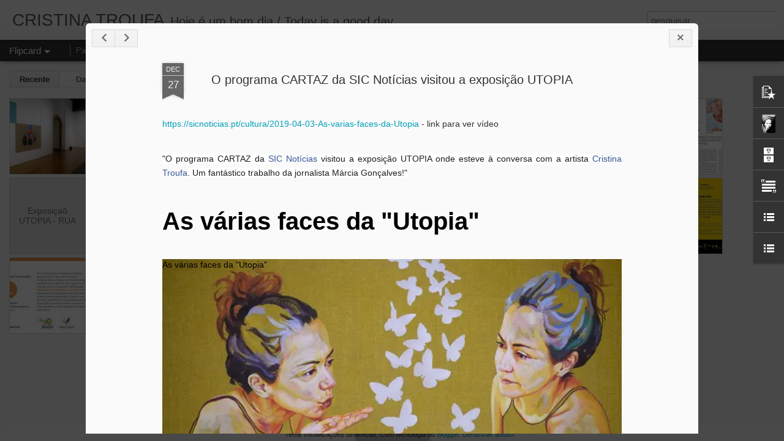

--- FILE ---
content_type: text/javascript; charset=UTF-8
request_url: http://cristina-troufa.blogspot.com/?v=0&action=initial&widgetId=LinkList1&responseType=js&xssi_token=AOuZoY5OrN7amTuh3XL8aVvek07IVOifdQ%3A1768971769233
body_size: 243
content:
try {
_WidgetManager._HandleControllerResult('LinkList1', 'initial',{'title': 'Curriculum', 'sorting': 'none', 'shownum': -1, 'links': [{'name': 'Cristina Troufa', 'target': 'http://cristinatroufa.blogspot.com/'}]});
} catch (e) {
  if (typeof log != 'undefined') {
    log('HandleControllerResult failed: ' + e);
  }
}


--- FILE ---
content_type: text/javascript; charset=UTF-8
request_url: http://cristina-troufa.blogspot.com/?v=0&action=initial&widgetId=PopularPosts1&responseType=js&xssi_token=AOuZoY5OrN7amTuh3XL8aVvek07IVOifdQ%3A1768971769233
body_size: 851
content:
try {
_WidgetManager._HandleControllerResult('PopularPosts1', 'initial',{'title': '', 'showSnippets': true, 'showThumbnails': true, 'thumbnailSize': 72, 'showAuthor': false, 'showDate': false, 'posts': [{'id': '7278880020824328801', 'title': 'EGO', 'href': 'http://cristina-troufa.blogspot.com/2020/01/ego.html', 'snippet': ' EGO por Cristina Troufa             Porque a verdade \xe9 que fui eu pr\xf3prio que deixei a casa dos s\xe1bios, batendo com a porta atr\xe1s de mim.  ...', 'thumbnail': 'https://blogger.googleusercontent.com/img/b/R29vZ2xl/AVvXsEj-buI6j_vErYJcFkPdIa6TeWZ8IFozXbNjcASL5YWI3i74k_nRfJOuq9PyrL24l7qPs___eAU0zGF6bO8M5AeVosJcK4YnbLe5zJxszDOK3no2eQ3pCSkp-AM1w_VylszCpcse/s72-c/DSC04766_2.jpg', 'featuredImage': 'https://blogger.googleusercontent.com/img/b/R29vZ2xl/AVvXsEj-buI6j_vErYJcFkPdIa6TeWZ8IFozXbNjcASL5YWI3i74k_nRfJOuq9PyrL24l7qPs___eAU0zGF6bO8M5AeVosJcK4YnbLe5zJxszDOK3no2eQ3pCSkp-AM1w_VylszCpcse/s1600/DSC04766_2.jpg'}, {'id': '2281040315965168959', 'title': 'EGO - Solo Show - Centro Cultural de Cascais - Lisbon', 'href': 'http://cristina-troufa.blogspot.com/2020/01/ego-solo-show-centro-cultural-de.html', 'snippet': '        ', 'thumbnail': 'https://blogger.googleusercontent.com/img/b/R29vZ2xl/AVvXsEji1Bg4ZH3BxlIDIAOG9pgfOAloQC3-kEvw6I0BsR-Fr0wUTcjCaTQMgaBlH3OKdzyyclVeNYUJoVqErkqHCn3__qT_ypqRMv17iy9KzQVMqNhttd4FeKa8klyOA42LrPV99LD8/s72-c/66945399_10217323972069340_5483149885106552832_o.jpg', 'featuredImage': 'https://blogger.googleusercontent.com/img/b/R29vZ2xl/AVvXsEji1Bg4ZH3BxlIDIAOG9pgfOAloQC3-kEvw6I0BsR-Fr0wUTcjCaTQMgaBlH3OKdzyyclVeNYUJoVqErkqHCn3__qT_ypqRMv17iy9KzQVMqNhttd4FeKa8klyOA42LrPV99LD8/s1600/66945399_10217323972069340_5483149885106552832_o.jpg'}]});
} catch (e) {
  if (typeof log != 'undefined') {
    log('HandleControllerResult failed: ' + e);
  }
}


--- FILE ---
content_type: text/javascript; charset=UTF-8
request_url: http://cristina-troufa.blogspot.com/?v=0&action=initial&widgetId=LinkList2&responseType=js&xssi_token=AOuZoY5OrN7amTuh3XL8aVvek07IVOifdQ%3A1768971769233
body_size: 386
content:
try {
_WidgetManager._HandleControllerResult('LinkList2', 'initial',{'title': 'Portfolios', 'sorting': 'none', 'shownum': -1, 'links': [{'name': 'Facebook page', 'target': 'https://www.facebook.com/Cristina-Troufa-1757576267803208/?ref\x3daymt_homepage_panel'}, {'name': 'Facebook', 'target': 'http://www.facebook.com/friends/requests/#!/cristina.troufa'}, {'name': 'Saatchi', 'target': 'http://www.saatchionline.com/CristinaTroufa'}, {'name': 'Art Galaxie', 'target': 'http://www.artgalaxie.com/index.php/cristina-troufa#gallery1-page-1'}]});
} catch (e) {
  if (typeof log != 'undefined') {
    log('HandleControllerResult failed: ' + e);
  }
}


--- FILE ---
content_type: text/javascript; charset=UTF-8
request_url: http://cristina-troufa.blogspot.com/?v=0&action=initial&widgetId=Profile1&responseType=js&xssi_token=AOuZoY5OrN7amTuh3XL8aVvek07IVOifdQ%3A1768971769233
body_size: 676
content:
try {
_WidgetManager._HandleControllerResult('Profile1', 'initial',{'title': 'O meu Eu', 'team': false, 'location': 'Porto, Portugal', 'showlocation': true, 'occupation': '', 'showoccupation': false, 'aboutme': '1998 Degree in Fine Arts - Painting, FBAUP - Faculdade de Belas Artes da Universidade do Porto (Painting, University of Fine Arts of Porto)\n2012  Masters in Painting at FBAUP - Faculdade de Belas Artes da Universidade do Porto (Painting, University of Fine Arts of Porto) \n', 'showaboutme': true, 'displayname': 'Cristina Troufa', 'profileLogo': '//www.blogger.com/img/logo-16.png', 'hasgoogleprofile': false, 'userUrl': 'https://www.blogger.com/profile/03358968347566266217', 'photo': {'url': '//blogger.googleusercontent.com/img/b/R29vZ2xl/AVvXsEi3GdyXQ_9VtHuy-D4d_Zvg7nL5nNN-3w7Lc4bId6ruDrBr0P4GwgD4Kjgtcu_edlqYTgXctgQT1v4nfszCUmY9YdU5jkl4WSF_QTF0UctLFZydKVaGPru1jMnUuN6Hfk4/s113/cris_6440_30x40.jpg', 'width': 80, 'height': 80, 'alt': 'A minha foto'}, 'viewProfileMsg': 'Ver o meu perfil completo', 'isDisplayable': true});
} catch (e) {
  if (typeof log != 'undefined') {
    log('HandleControllerResult failed: ' + e);
  }
}


--- FILE ---
content_type: text/javascript; charset=UTF-8
request_url: http://cristina-troufa.blogspot.com/?v=0&action=initial&widgetId=Text1&responseType=js&xssi_token=AOuZoY5OrN7amTuh3XL8aVvek07IVOifdQ%3A1768971769233
body_size: 250
content:
try {
_WidgetManager._HandleControllerResult('Text1', 'initial',{'content': '\x3cspan style\x3d\x22color:#ffffff;\x22\x3e\x3ca href\x3d\x22mailto:cristinatroufa@sapo.pt\x22\x3ecristinatroufa@sapo.pt\x3c/a\x3e\x3c/span\x3e\x3cbr/\x3e', 'title': 'E-mail'});
} catch (e) {
  if (typeof log != 'undefined') {
    log('HandleControllerResult failed: ' + e);
  }
}


--- FILE ---
content_type: text/javascript; charset=UTF-8
request_url: http://cristina-troufa.blogspot.com/?v=0&action=initial&widgetId=BlogArchive1&responseType=js&xssi_token=AOuZoY5OrN7amTuh3XL8aVvek07IVOifdQ%3A1768971769233
body_size: 1035
content:
try {
_WidgetManager._HandleControllerResult('BlogArchive1', 'initial',{'data': [{'url': 'http://cristina-troufa.blogspot.com/2020/01/', 'name': 'janeiro 2020', 'expclass': 'expanded', 'post-count': 4}, {'url': 'http://cristina-troufa.blogspot.com/2019/12/', 'name': 'dezembro 2019', 'expclass': 'collapsed', 'post-count': 16}, {'url': 'http://cristina-troufa.blogspot.com/2018/10/', 'name': 'outubro 2018', 'expclass': 'collapsed', 'post-count': 5}, {'url': 'http://cristina-troufa.blogspot.com/2018/08/', 'name': 'agosto 2018', 'expclass': 'collapsed', 'post-count': 2}, {'url': 'http://cristina-troufa.blogspot.com/2018/04/', 'name': 'abril 2018', 'expclass': 'collapsed', 'post-count': 1}, {'url': 'http://cristina-troufa.blogspot.com/2018/01/', 'name': 'janeiro 2018', 'expclass': 'collapsed', 'post-count': 1}, {'url': 'http://cristina-troufa.blogspot.com/2017/11/', 'name': 'novembro 2017', 'expclass': 'collapsed', 'post-count': 2}, {'url': 'http://cristina-troufa.blogspot.com/2017/10/', 'name': 'outubro 2017', 'expclass': 'collapsed', 'post-count': 1}, {'url': 'http://cristina-troufa.blogspot.com/2017/07/', 'name': 'julho 2017', 'expclass': 'collapsed', 'post-count': 1}, {'url': 'http://cristina-troufa.blogspot.com/2017/06/', 'name': 'junho 2017', 'expclass': 'collapsed', 'post-count': 1}, {'url': 'http://cristina-troufa.blogspot.com/2017/05/', 'name': 'maio 2017', 'expclass': 'collapsed', 'post-count': 1}, {'url': 'http://cristina-troufa.blogspot.com/2017/04/', 'name': 'abril 2017', 'expclass': 'collapsed', 'post-count': 1}, {'url': 'http://cristina-troufa.blogspot.com/2017/03/', 'name': 'mar\xe7o 2017', 'expclass': 'collapsed', 'post-count': 1}, {'url': 'http://cristina-troufa.blogspot.com/2017/02/', 'name': 'fevereiro 2017', 'expclass': 'collapsed', 'post-count': 1}, {'url': 'http://cristina-troufa.blogspot.com/2017/01/', 'name': 'janeiro 2017', 'expclass': 'collapsed', 'post-count': 2}, {'url': 'http://cristina-troufa.blogspot.com/2016/11/', 'name': 'novembro 2016', 'expclass': 'collapsed', 'post-count': 4}, {'url': 'http://cristina-troufa.blogspot.com/2016/10/', 'name': 'outubro 2016', 'expclass': 'collapsed', 'post-count': 2}, {'url': 'http://cristina-troufa.blogspot.com/2016/09/', 'name': 'setembro 2016', 'expclass': 'collapsed', 'post-count': 1}, {'url': 'http://cristina-troufa.blogspot.com/2016/08/', 'name': 'agosto 2016', 'expclass': 'collapsed', 'post-count': 1}, {'url': 'http://cristina-troufa.blogspot.com/2016/06/', 'name': 'junho 2016', 'expclass': 'collapsed', 'post-count': 4}, {'url': 'http://cristina-troufa.blogspot.com/2016/04/', 'name': 'abril 2016', 'expclass': 'collapsed', 'post-count': 1}, {'url': 'http://cristina-troufa.blogspot.com/2016/03/', 'name': 'mar\xe7o 2016', 'expclass': 'collapsed', 'post-count': 2}, {'url': 'http://cristina-troufa.blogspot.com/2016/02/', 'name': 'fevereiro 2016', 'expclass': 'collapsed', 'post-count': 1}, {'url': 'http://cristina-troufa.blogspot.com/2016/01/', 'name': 'janeiro 2016', 'expclass': 'collapsed', 'post-count': 1}, {'url': 'http://cristina-troufa.blogspot.com/2015/09/', 'name': 'setembro 2015', 'expclass': 'collapsed', 'post-count': 1}, {'url': 'http://cristina-troufa.blogspot.com/2015/06/', 'name': 'junho 2015', 'expclass': 'collapsed', 'post-count': 2}, {'url': 'http://cristina-troufa.blogspot.com/2015/05/', 'name': 'maio 2015', 'expclass': 'collapsed', 'post-count': 4}, {'url': 'http://cristina-troufa.blogspot.com/2015/03/', 'name': 'mar\xe7o 2015', 'expclass': 'collapsed', 'post-count': 6}, {'url': 'http://cristina-troufa.blogspot.com/2014/12/', 'name': 'dezembro 2014', 'expclass': 'collapsed', 'post-count': 5}, {'url': 'http://cristina-troufa.blogspot.com/2014/11/', 'name': 'novembro 2014', 'expclass': 'collapsed', 'post-count': 1}, {'url': 'http://cristina-troufa.blogspot.com/2014/10/', 'name': 'outubro 2014', 'expclass': 'collapsed', 'post-count': 3}, {'url': 'http://cristina-troufa.blogspot.com/2014/09/', 'name': 'setembro 2014', 'expclass': 'collapsed', 'post-count': 6}, {'url': 'http://cristina-troufa.blogspot.com/2014/08/', 'name': 'agosto 2014', 'expclass': 'collapsed', 'post-count': 1}, {'url': 'http://cristina-troufa.blogspot.com/2014/07/', 'name': 'julho 2014', 'expclass': 'collapsed', 'post-count': 2}, {'url': 'http://cristina-troufa.blogspot.com/2014/06/', 'name': 'junho 2014', 'expclass': 'collapsed', 'post-count': 3}, {'url': 'http://cristina-troufa.blogspot.com/2014/05/', 'name': 'maio 2014', 'expclass': 'collapsed', 'post-count': 5}, {'url': 'http://cristina-troufa.blogspot.com/2014/04/', 'name': 'abril 2014', 'expclass': 'collapsed', 'post-count': 3}, {'url': 'http://cristina-troufa.blogspot.com/2014/02/', 'name': 'fevereiro 2014', 'expclass': 'collapsed', 'post-count': 6}, {'url': 'http://cristina-troufa.blogspot.com/2014/01/', 'name': 'janeiro 2014', 'expclass': 'collapsed', 'post-count': 1}, {'url': 'http://cristina-troufa.blogspot.com/2013/12/', 'name': 'dezembro 2013', 'expclass': 'collapsed', 'post-count': 10}, {'url': 'http://cristina-troufa.blogspot.com/2013/10/', 'name': 'outubro 2013', 'expclass': 'collapsed', 'post-count': 1}, {'url': 'http://cristina-troufa.blogspot.com/2013/09/', 'name': 'setembro 2013', 'expclass': 'collapsed', 'post-count': 4}, {'url': 'http://cristina-troufa.blogspot.com/2013/08/', 'name': 'agosto 2013', 'expclass': 'collapsed', 'post-count': 1}, {'url': 'http://cristina-troufa.blogspot.com/2013/07/', 'name': 'julho 2013', 'expclass': 'collapsed', 'post-count': 2}, {'url': 'http://cristina-troufa.blogspot.com/2013/06/', 'name': 'junho 2013', 'expclass': 'collapsed', 'post-count': 1}, {'url': 'http://cristina-troufa.blogspot.com/2013/05/', 'name': 'maio 2013', 'expclass': 'collapsed', 'post-count': 2}, {'url': 'http://cristina-troufa.blogspot.com/2013/04/', 'name': 'abril 2013', 'expclass': 'collapsed', 'post-count': 1}, {'url': 'http://cristina-troufa.blogspot.com/2013/03/', 'name': 'mar\xe7o 2013', 'expclass': 'collapsed', 'post-count': 1}, {'url': 'http://cristina-troufa.blogspot.com/2013/02/', 'name': 'fevereiro 2013', 'expclass': 'collapsed', 'post-count': 1}, {'url': 'http://cristina-troufa.blogspot.com/2013/01/', 'name': 'janeiro 2013', 'expclass': 'collapsed', 'post-count': 2}, {'url': 'http://cristina-troufa.blogspot.com/2012/12/', 'name': 'dezembro 2012', 'expclass': 'collapsed', 'post-count': 1}, {'url': 'http://cristina-troufa.blogspot.com/2012/10/', 'name': 'outubro 2012', 'expclass': 'collapsed', 'post-count': 1}, {'url': 'http://cristina-troufa.blogspot.com/2012/09/', 'name': 'setembro 2012', 'expclass': 'collapsed', 'post-count': 1}, {'url': 'http://cristina-troufa.blogspot.com/2012/08/', 'name': 'agosto 2012', 'expclass': 'collapsed', 'post-count': 1}, {'url': 'http://cristina-troufa.blogspot.com/2012/07/', 'name': 'julho 2012', 'expclass': 'collapsed', 'post-count': 1}, {'url': 'http://cristina-troufa.blogspot.com/2012/04/', 'name': 'abril 2012', 'expclass': 'collapsed', 'post-count': 4}, {'url': 'http://cristina-troufa.blogspot.com/2012/03/', 'name': 'mar\xe7o 2012', 'expclass': 'collapsed', 'post-count': 3}, {'url': 'http://cristina-troufa.blogspot.com/2012/01/', 'name': 'janeiro 2012', 'expclass': 'collapsed', 'post-count': 2}, {'url': 'http://cristina-troufa.blogspot.com/2011/12/', 'name': 'dezembro 2011', 'expclass': 'collapsed', 'post-count': 1}, {'url': 'http://cristina-troufa.blogspot.com/2011/11/', 'name': 'novembro 2011', 'expclass': 'collapsed', 'post-count': 2}, {'url': 'http://cristina-troufa.blogspot.com/2011/09/', 'name': 'setembro 2011', 'expclass': 'collapsed', 'post-count': 3}, {'url': 'http://cristina-troufa.blogspot.com/2011/08/', 'name': 'agosto 2011', 'expclass': 'collapsed', 'post-count': 1}, {'url': 'http://cristina-troufa.blogspot.com/2011/05/', 'name': 'maio 2011', 'expclass': 'collapsed', 'post-count': 1}, {'url': 'http://cristina-troufa.blogspot.com/2011/04/', 'name': 'abril 2011', 'expclass': 'collapsed', 'post-count': 2}, {'url': 'http://cristina-troufa.blogspot.com/2011/03/', 'name': 'mar\xe7o 2011', 'expclass': 'collapsed', 'post-count': 1}, {'url': 'http://cristina-troufa.blogspot.com/2011/01/', 'name': 'janeiro 2011', 'expclass': 'collapsed', 'post-count': 1}, {'url': 'http://cristina-troufa.blogspot.com/2010/12/', 'name': 'dezembro 2010', 'expclass': 'collapsed', 'post-count': 4}, {'url': 'http://cristina-troufa.blogspot.com/2010/09/', 'name': 'setembro 2010', 'expclass': 'collapsed', 'post-count': 1}, {'url': 'http://cristina-troufa.blogspot.com/2009/09/', 'name': 'setembro 2009', 'expclass': 'collapsed', 'post-count': 1}, {'url': 'http://cristina-troufa.blogspot.com/2009/07/', 'name': 'julho 2009', 'expclass': 'collapsed', 'post-count': 3}, {'url': 'http://cristina-troufa.blogspot.com/2009/06/', 'name': 'junho 2009', 'expclass': 'collapsed', 'post-count': 1}, {'url': 'http://cristina-troufa.blogspot.com/2009/05/', 'name': 'maio 2009', 'expclass': 'collapsed', 'post-count': 3}, {'url': 'http://cristina-troufa.blogspot.com/2009/04/', 'name': 'abril 2009', 'expclass': 'collapsed', 'post-count': 2}, {'url': 'http://cristina-troufa.blogspot.com/2009/03/', 'name': 'mar\xe7o 2009', 'expclass': 'collapsed', 'post-count': 4}, {'url': 'http://cristina-troufa.blogspot.com/2009/02/', 'name': 'fevereiro 2009', 'expclass': 'collapsed', 'post-count': 3}, {'url': 'http://cristina-troufa.blogspot.com/2009/01/', 'name': 'janeiro 2009', 'expclass': 'collapsed', 'post-count': 4}, {'url': 'http://cristina-troufa.blogspot.com/2008/12/', 'name': 'dezembro 2008', 'expclass': 'collapsed', 'post-count': 2}, {'url': 'http://cristina-troufa.blogspot.com/2008/11/', 'name': 'novembro 2008', 'expclass': 'collapsed', 'post-count': 2}, {'url': 'http://cristina-troufa.blogspot.com/2008/10/', 'name': 'outubro 2008', 'expclass': 'collapsed', 'post-count': 2}, {'url': 'http://cristina-troufa.blogspot.com/2008/08/', 'name': 'agosto 2008', 'expclass': 'collapsed', 'post-count': 2}, {'url': 'http://cristina-troufa.blogspot.com/2008/07/', 'name': 'julho 2008', 'expclass': 'collapsed', 'post-count': 3}, {'url': 'http://cristina-troufa.blogspot.com/2008/06/', 'name': 'junho 2008', 'expclass': 'collapsed', 'post-count': 1}, {'url': 'http://cristina-troufa.blogspot.com/2008/05/', 'name': 'maio 2008', 'expclass': 'collapsed', 'post-count': 2}, {'url': 'http://cristina-troufa.blogspot.com/2008/04/', 'name': 'abril 2008', 'expclass': 'collapsed', 'post-count': 2}, {'url': 'http://cristina-troufa.blogspot.com/2008/03/', 'name': 'mar\xe7o 2008', 'expclass': 'collapsed', 'post-count': 2}, {'url': 'http://cristina-troufa.blogspot.com/2008/01/', 'name': 'janeiro 2008', 'expclass': 'collapsed', 'post-count': 2}, {'url': 'http://cristina-troufa.blogspot.com/2007/12/', 'name': 'dezembro 2007', 'expclass': 'collapsed', 'post-count': 2}, {'url': 'http://cristina-troufa.blogspot.com/2007/11/', 'name': 'novembro 2007', 'expclass': 'collapsed', 'post-count': 3}, {'url': 'http://cristina-troufa.blogspot.com/2007/10/', 'name': 'outubro 2007', 'expclass': 'collapsed', 'post-count': 1}, {'url': 'http://cristina-troufa.blogspot.com/2007/09/', 'name': 'setembro 2007', 'expclass': 'collapsed', 'post-count': 4}, {'url': 'http://cristina-troufa.blogspot.com/2007/08/', 'name': 'agosto 2007', 'expclass': 'collapsed', 'post-count': 2}, {'url': 'http://cristina-troufa.blogspot.com/2007/06/', 'name': 'junho 2007', 'expclass': 'collapsed', 'post-count': 4}, {'url': 'http://cristina-troufa.blogspot.com/2007/05/', 'name': 'maio 2007', 'expclass': 'collapsed', 'post-count': 4}, {'url': 'http://cristina-troufa.blogspot.com/2007/04/', 'name': 'abril 2007', 'expclass': 'collapsed', 'post-count': 2}, {'url': 'http://cristina-troufa.blogspot.com/2007/03/', 'name': 'mar\xe7o 2007', 'expclass': 'collapsed', 'post-count': 2}, {'url': 'http://cristina-troufa.blogspot.com/2007/02/', 'name': 'fevereiro 2007', 'expclass': 'collapsed', 'post-count': 3}, {'url': 'http://cristina-troufa.blogspot.com/2007/01/', 'name': 'janeiro 2007', 'expclass': 'collapsed', 'post-count': 2}, {'url': 'http://cristina-troufa.blogspot.com/2006/12/', 'name': 'dezembro 2006', 'expclass': 'collapsed', 'post-count': 3}, {'url': 'http://cristina-troufa.blogspot.com/2006/11/', 'name': 'novembro 2006', 'expclass': 'collapsed', 'post-count': 4}, {'url': 'http://cristina-troufa.blogspot.com/2006/10/', 'name': 'outubro 2006', 'expclass': 'collapsed', 'post-count': 4}, {'url': 'http://cristina-troufa.blogspot.com/2006/09/', 'name': 'setembro 2006', 'expclass': 'collapsed', 'post-count': 5}, {'url': 'http://cristina-troufa.blogspot.com/2006/08/', 'name': 'agosto 2006', 'expclass': 'collapsed', 'post-count': 6}, {'url': 'http://cristina-troufa.blogspot.com/2006/07/', 'name': 'julho 2006', 'expclass': 'collapsed', 'post-count': 10}, {'url': 'http://cristina-troufa.blogspot.com/2006/06/', 'name': 'junho 2006', 'expclass': 'collapsed', 'post-count': 9}, {'url': 'http://cristina-troufa.blogspot.com/2006/05/', 'name': 'maio 2006', 'expclass': 'collapsed', 'post-count': 24}, {'url': 'http://cristina-troufa.blogspot.com/2006/04/', 'name': 'abril 2006', 'expclass': 'collapsed', 'post-count': 4}], 'toggleopen': 'MONTHLY-1577836800000', 'style': 'FLAT', 'title': 'Arquivo do blogue'});
} catch (e) {
  if (typeof log != 'undefined') {
    log('HandleControllerResult failed: ' + e);
  }
}


--- FILE ---
content_type: text/javascript; charset=UTF-8
request_url: http://cristina-troufa.blogspot.com/?v=0&action=initial&widgetId=Text1&responseType=js&xssi_token=AOuZoY5OrN7amTuh3XL8aVvek07IVOifdQ%3A1768971769233
body_size: 250
content:
try {
_WidgetManager._HandleControllerResult('Text1', 'initial',{'content': '\x3cspan style\x3d\x22color:#ffffff;\x22\x3e\x3ca href\x3d\x22mailto:cristinatroufa@sapo.pt\x22\x3ecristinatroufa@sapo.pt\x3c/a\x3e\x3c/span\x3e\x3cbr/\x3e', 'title': 'E-mail'});
} catch (e) {
  if (typeof log != 'undefined') {
    log('HandleControllerResult failed: ' + e);
  }
}
